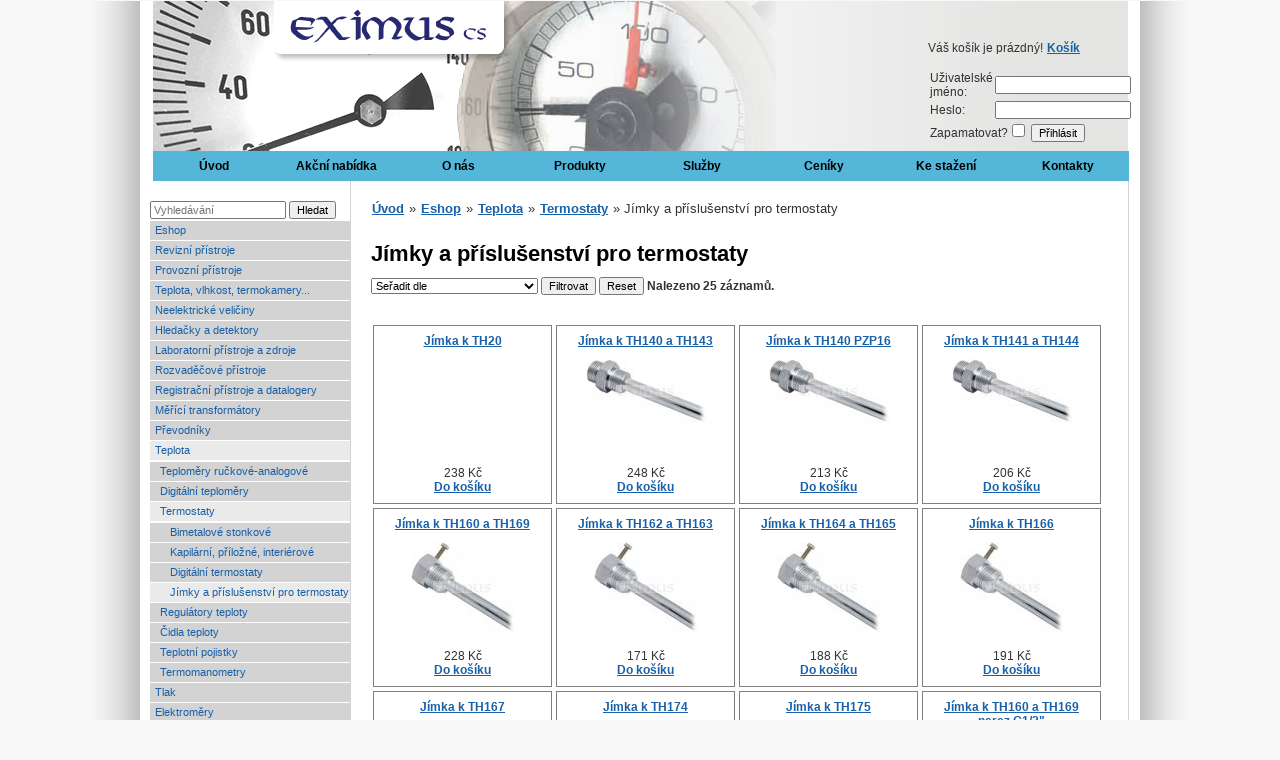

--- FILE ---
content_type: text/html; charset=utf-8
request_url: http://obchod.eximus.cz/jimky-a-prislusenstvi-pro-termostaty
body_size: 7468
content:
<!DOCTYPE html>
<html>
    <head>
        <meta http-equiv="Content-Type" content="text/html; charset=utf-8" />

        <meta name="keywords" content="Eximus CS, " />
        <meta name="description" content="" />
        <meta name="author" content="Roman Svoboda" />

        <title>Jímky a příslušenství pro termostaty | EXIMUS CS</title>

        <link rel="stylesheet" media="screen,projection,tv" href="/www/css/screen.css" type="text/css" />
        <link rel="stylesheet" media="print" href="/www/css/print.css" type="text/css" />
        <link rel="shortcut icon" href="/www/favicon.ico" type="image/x-icon" />		
        <link type="text/css" href="/www/css/smoothness/jquery-ui-1.8.21.custom.css" rel="stylesheet" />
        <link type="text/css" href="/www/css/colorbox.css" rel="stylesheet" />
  
         <script type="text/javascript" src="/www/js/jquery-1.7.2.min.js"></script>
             <!--   <script type="text/javascript" src="http://ajax.googleapis.com/ajax/libs/jquery/1.6/jquery.min.js"></script>   -->
        <script type="text/javascript" src="/www/js/jquery-ui-1.8.21.custom.min.js"></script>
        <script type="text/javascript" src="/www/js/jquery.colorbox-min.js"></script>
        <script type="text/javascript" src="/www/js/jquery.jscroll.js"></script>


        <!--<script type="text/javascript" src="/www/js/jquery.min.js"></script>-->
        <script src="/www/js/jquery.nette.js" type="text/javascript"></script>
        <script type="text/javascript" src="/www/js/custom.js"></script>
        <script type="text/javascript" src="/www/js/netteForms.js"></script>
        
        <script type="text/javascript">
          var _gaq = _gaq || [];
          _gaq.push(['_setAccount', 'UA-11244087-4']);
          _gaq.push(['_trackPageview']);

          (function() {
            var ga = document.createElement('script'); ga.type = 'text/javascript'; ga.async = true;
            ga.src = ('https:' == document.location.protocol ? 'https://ssl' : 'http://www') + '.google-analytics.com/ga.js';
            var s = document.getElementsByTagName('script')[0]; s.parentNode.insertBefore(ga, s);
          })();
        </script>
    </head>

    <body>
        <div id="outer-wrapper">
            <div id="middle-wrapper">

                <div id="inner-wrapper">
                    <div id="centering-wrapper">

                        <div id="header" style="background-image: url(/www/images/loga/default.jpg);">
                            <div id="top">
                                <div id="right-header">
<div id="snippet--cartwidget">Váš košík je prázdný!
<a href="/kosik">Košík</a></div>

<br />
<form action="/jimky-a-prislusenstvi-pro-termostaty?do=sign-signInForm-submit" method="post" id="frm-sign-signInForm"><table>
    <tr><td>
<label for="frmsignInForm-username">Uživatelské jméno:</label>        </td><td>
<input type="text" name="username" id="frmsignInForm-username" required="required" data-nette-rules="{op:':filled',msg:&quot;Pros\u00edm zadejte svoje u\u017eivatelsk\u00e9 jm\u00e9no.&quot;}" value="" />
        </td></tr>
    <tr><td>
<label for="frmsignInForm-password">Heslo:</label>        </td><td>
<input type="password" name="password" id="frmsignInForm-password" required="required" data-nette-rules="{op:':filled',msg:&quot;Pros\u00edm zadejte svoje heslo.&quot;}" />
        </td></tr>
    <tr><td colspan="2">
<label for="frmsignInForm-remember">Zapamatovat?</label><input type="checkbox" name="remember" id="frmsignInForm-remember" />

<input type="submit" name="send" id="frmsignInForm-send" value="Přihlásit" />
        </td></tr>
</table>
<div><input type="hidden" name="key" id="frmsignInForm-key" value="" /></div>
</form>

                                </div>
                                <div id="left-header">
                                                                    <a href="http://obchod.eximus.cz"><img src="/www/images/Eximus_logo_web_pracovni2.png" /></a>

                                </div>
                            </div>
                            <div id="main-menu">
<ul class="control menu" id="menu">
	<li>
		<a href="/" class="auto-size">Úvod</a>
	</li>
	<li >
		<a href="http://obchod.eximus.cz/akcni-nabidka" class="fixed-size" >Akční nabídka</a>
	</li>
	<li  class="fly">
		<a href="http://obchod.eximus.cz/o-nas" class="auto-size" >O nás</a>
        <ul>
	<li >
		<a href="http://obchod.eximus.cz/novinky" class="fixed-size" >- Novinky -</a>
	</li>
	<li >
		<a href="http://obchod.eximus.cz/historie" class="auto-size" >Historie</a>
	</li>
	<li >
		<a href="http://obchod.eximus.cz/obchodni-podminky" class="fixed-size" >Obchodní podmínky</a>
	</li>
	<li >
		<a href="http://obchod.eximus.cz/preprava-zasilek" class="fixed-size" >Přeprava zásilek</a>
	</li>
	<li >
		<a href="http://obchod.eximus.cz/veletrhy-vystavy" class="fixed-size" >Veletrhy - výstavy</a>
	</li>
        </ul>
	</li>
	<li  class="fly">
		<a href="" class="auto-size" >Produkty</a>
        <ul>
	<li >
		<a href="http://obchod.eximus.cz/provozni-prenosne-pristroje-cms" class="fixed-size" >Provozní přenosné přístroje</a>
	</li>
	<li  class="fly">
		<a href="http://obchod.eximus.cz/revizni-pristroje-menu" class="fixed-size" >Revizní přístroje</a>
        <ul>
	<li >
		<a href="http://obchod.eximus.cz/megmety-cms" class="fixed-size" >Měřiče izolačního odporu</a>
	</li>
	<li >
		<a href="http://obchod.eximus.cz/merice-prechodovych-odporu" class="fixed-size" >Měřiče přechodových odporů</a>
	</li>
	<li >
		<a href="http://obchod.eximus.cz/plynovy-filtr-pfm" class="fixed-size" >Plynový filtr PFM</a>
	</li>
        </ul>
	</li>
	<li >
		<a href="http://obchod.eximus.cz/elektricke-predehrivace-plynu" class="fixed-size" >Elektrické předehřívače plynu</a>
	</li>
	<li >
		<a href="http://obchod.eximus.cz/merici-transformatory-cms" class="fixed-size" >Měřící transformátory</a>
	</li>
	<li >
		<a href="http://obchod.eximus.cz/analogove-rozvadecove-cms" class="fixed-size" >Analogové(ručkové) měřící přístroje do panelu a rozvaděčů</a>
	</li>
	<li >
		<a href="http://obchod.eximus.cz/laboratorni-pristroje" class="fixed-size" >Přístroje pro laboratoře a zkušebny</a>
	</li>
        </ul>
	</li>
	<li  class="fly">
		<a href="http://obchod.eximus.cz/sluzby" class="auto-size" >Služby</a>
        <ul>
	<li >
		<a href="http://obchod.eximus.cz/kalibrace-pristroju" class="fixed-size" >Kalibrace přístrojů a zařízení</a>
	</li>
	<li >
		<a href="http://obchod.eximus.cz/opravy-merici-techniky" class="fixed-size" >Opravy měřící techniky</a>
	</li>
	<li >
		<a href="http://obchod.eximus.cz/kompletace-dodavek" class="fixed-size" >Kompletace dodávek</a>
	</li>
	<li >
		<a href="http://obchod.eximus.cz/kalkulatory" class="fixed-size" >Kalkulátory pro převod jednotek</a>
	</li>
        </ul>
	</li>
	<li  class="fly">
		<a href="http://obchod.eximus.cz/ceniky" class="auto-size" >Ceníky</a>
        <ul>
	<li >
		<a href="http://obchod.eximus.cz/revizni-pristroje-cenik" class="fixed-size" >Revizní přístroje</a>
	</li>
	<li >
		<a href="http://obchod.eximus.cz/ostatni-vyrobky" class="fixed-size" >Ostatní výrobky</a>
	</li>
        </ul>
	</li>
	<li >
		<a href="http://obchod.eximus.cz/ke-stazeni" class="fixed-size" >Ke stažení</a>
	</li>
	<li >
		<a href="http://obchod.eximus.cz/kontakty" class="auto-size" >Kontakty</a>
	</li>
</ul>
                            </div>
                        </div>
                        <div id="menu-row">
                        </div>
                        <div id="eshop-wrapper">

                            <div id="left-col">



<form action="/jimky-a-prislusenstvi-pro-termostaty?do=filter-searchForm-submit" method="post" id="frm-filter-searchForm"><input placeholder="Vyhledávání" type="text" name="search" id="frmsearchForm-search" value="" />
<input type="submit" name="submit_" id="frmsearchForm-submit" value="Hledat" />
<div><!--[if IE]><input type=IEbug disabled style="display:none"><![endif]--></div>
</form>

<ul >
    <li>
        <a href="http://obchod.eximus.cz/eshop" class="auto-size">Eshop</a>
    </li>
    <li class="fly ">
		        <a href="http://obchod.eximus.cz/revizni-pristroje" class="fixed-size  childs" >
            Revizní přístroje
        </a>
        <ul>
    <li class=" ">
		        <a href="http://obchod.eximus.cz/revize-el-spotrebicu-a-naradi" class="fixed-size  " >
            Revize el. spotřebičů a nářadí
        </a>
    </li>
    <li class=" ">
		        <a href="http://obchod.eximus.cz/pristroje-pro-revize-elektrickych-instalaci" class="fixed-size  " >
            Přístroje pro revize el. instalací
        </a>
    </li>
    <li class=" ">
		        <a href="http://obchod.eximus.cz/mereni-izolacnich-odporu" class="fixed-size  " >
            Měření izolačních odporů
        </a>
    </li>
    <li class=" ">
		        <a href="http://obchod.eximus.cz/pro-revize-lekarskych-pristroju" class="fixed-size  " >
            Pro revize lékařských přístrojů
        </a>
    </li>
    <li class=" ">
		        <a href="http://obchod.eximus.cz/pro-kontrolu-proudovych-chranicu" class="fixed-size  " >
            Pro kontrolu proudových chráničů
        </a>
    </li>
    <li class=" ">
		        <a href="http://obchod.eximus.cz/revize-el-casti-strojniho-zarizeni" class="fixed-size  " >
            Revize el. částí strojního zařízení
        </a>
    </li>
    <li class=" ">
		        <a href="http://obchod.eximus.cz/mereni-prechodovych-odporu" class="fixed-size  " >
            Měření přechodových odporů
        </a>
    </li>
    <li class=" ">
		        <a href="http://obchod.eximus.cz/mereni-zemnich-odporu" class="fixed-size  " >
            Měření zemních odporů
        </a>
    </li>
    <li class=" ">
		        <a href="http://obchod.eximus.cz/mereni-impedance-smycky" class="fixed-size  " >
            Měření impedance smyčky
        </a>
    </li>
    <li class=" ">
		        <a href="http://obchod.eximus.cz/prislusenstvi-revizni" class="fixed-size  " >
            Příslušenství k revizním přístrojům
        </a>
    </li>
    <li class=" ">
		        <a href="http://obchod.eximus.cz/pro-mereni-unikajicich-proudu" class="fixed-size  " >
            Pro měření unikajících proudů
        </a>
    </li>
        </ul>
    </li>
    <li class="fly ">
		        <a href="http://obchod.eximus.cz/provozni-pristroje" class="fixed-size  childs" >
            Provozní přístroje
        </a>
        <ul>
    <li class=" ">
		        <a href="http://obchod.eximus.cz/digitalni-multimetry" class="fixed-size  " >
            Digitální multimetry
        </a>
    </li>
    <li class=" ">
		        <a href="http://obchod.eximus.cz/analogove-multimetry" class="fixed-size  " >
            Analogové multimetry
        </a>
    </li>
    <li class=" ">
		        <a href="http://obchod.eximus.cz/testery-datovych-siti" class="fixed-size  " >
            Testery datových sítí
        </a>
    </li>
    <li class=" ">
		        <a href="http://obchod.eximus.cz/klestove-multimetry" class="fixed-size  " >
            Klešťové multimetry
        </a>
    </li>
    <li class=" ">
		        <a href="http://obchod.eximus.cz/zkousecky" class="fixed-size  " >
            Zkoušečky
        </a>
    </li>
    <li class=" ">
		        <a href="http://obchod.eximus.cz/sled-fazi" class="fixed-size  " >
            Sled fází
        </a>
    </li>
    <li class=" ">
		        <a href="http://obchod.eximus.cz/analyzatory-wattmetry" class="fixed-size  " >
            Analyzátory - wattmetry
        </a>
    </li>
    <li class=" ">
		        <a href="http://obchod.eximus.cz/scopemetry" class="auto-size  " >
            Scopemetry
        </a>
    </li>
    <li class=" ">
		        <a href="http://obchod.eximus.cz/osciloskopy" class="fixed-size  " >
            Osciloskopy
        </a>
    </li>
    <li class=" ">
		        <a href="http://obchod.eximus.cz/rlc-merice" class="fixed-size  " >
            RLC měřiče
        </a>
    </li>
    <li class=" ">
		        <a href="http://obchod.eximus.cz/kalibratory-procesnich-signalu" class="fixed-size  " >
            Kalibrátory procesních signálů
        </a>
    </li>
    <li class=" ">
		        <a href="http://obchod.eximus.cz/generatory" class="fixed-size  " >
            Generátory
        </a>
    </li>
    <li class=" ">
		        <a href="http://obchod.eximus.cz/testery-akumulatoru" class="fixed-size  " >
            Testery akumulátorů
        </a>
    </li>
    <li class=" ">
		        <a href="http://obchod.eximus.cz/zkousecky-zarivek" class="fixed-size  " >
            Zkoušečky zářivek
        </a>
    </li>
    <li class=" ">
		        <a href="http://obchod.eximus.cz/prislusenstvi-prevodniky-proudu" class="fixed-size  " >
            Příslušenství - převodníky proudu
        </a>
    </li>
    <li class=" ">
		        <a href="http://obchod.eximus.cz/prislusenstvi-provozni" class="fixed-size  " >
            Příslušenství
        </a>
    </li>
        </ul>
    </li>
    <li class="fly ">
		        <a href="http://obchod.eximus.cz/teplota-vlhkost-termokamery" class="fixed-size  childs" >
            Teplota, vlhkost, termokamery...
        </a>
        <ul>
    <li class="fly ">
		        <a href="http://obchod.eximus.cz/teplomery" class="auto-size  childs" >
            Teploměry
        </a>
        <ul>
    <li class=" ">
		        <a href="http://obchod.eximus.cz/teplomery-vpichovaci" class="fixed-size  " >
            Teploměry vpichovací
        </a>
    </li>
    <li class=" ">
		        <a href="http://obchod.eximus.cz/vicekanalove-teplomery" class="fixed-size  " >
            Vícekanálové teploměry
        </a>
    </li>
    <li class=" ">
		        <a href="http://obchod.eximus.cz/prislusenstvi-teplomery" class="fixed-size  " >
            příslušenství k teploměrům
        </a>
    </li>
        </ul>
    </li>
    <li class=" ">
		        <a href="http://obchod.eximus.cz/bezkontaktni-teplomery" class="fixed-size  " >
            Bezkontaktní teploměry
        </a>
    </li>
    <li class="fly ">
		        <a href="http://obchod.eximus.cz/vlhkomery" class="auto-size  childs" >
            Vlhkoměry
        </a>
        <ul>
    <li class=" ">
		        <a href="http://obchod.eximus.cz/prislusenstvi-vlhkomery-greisinger" class="fixed-size  " >
            příslušenství vlkoměry Greisinger
        </a>
    </li>
        </ul>
    </li>
    <li class=" ">
		        <a href="http://obchod.eximus.cz/dataloggery" class="fixed-size  " >
            Dataloggery
        </a>
    </li>
    <li class=" ">
		        <a href="http://obchod.eximus.cz/meteostanice" class="fixed-size  " >
            Meteostanice
        </a>
    </li>
    <li class=" ">
		        <a href="http://obchod.eximus.cz/termokamery" class="fixed-size  " >
            Termokamery
        </a>
    </li>
    <li class=" ">
		        <a href="http://obchod.eximus.cz/teplomery-pro-domacnost-a-zahradu" class="fixed-size  " >
            Teploměry pro domácnost a zahradu
        </a>
    </li>
        </ul>
    </li>
    <li class="fly ">
		        <a href="http://obchod.eximus.cz/neelektricke-veliciny" class="fixed-size  childs" >
            Neelektrické veličiny
        </a>
        <ul>
    <li class=" ">
		        <a href="http://obchod.eximus.cz/luxmetry" class="auto-size  " >
            Luxmetry
        </a>
    </li>
    <li class=" ">
		        <a href="http://obchod.eximus.cz/hlukomery" class="auto-size  " >
            Hlukoměry
        </a>
    </li>
    <li class=" ">
		        <a href="http://obchod.eximus.cz/otackomery" class="fixed-size  " >
            Otáčkoměry
        </a>
    </li>
    <li class=" ">
		        <a href="http://obchod.eximus.cz/anemometry" class="auto-size  " >
            Anemometry
        </a>
    </li>
    <li class="fly ">
		        <a href="http://obchod.eximus.cz/tlakomery-prenosne" class="fixed-size  childs" >
            Tlakoměry ruční
        </a>
        <ul>
    <li class=" ">
		        <a href="http://obchod.eximus.cz/prislusenstvi-tlakomery" class="fixed-size  " >
            příslušenství k tlakoměrům
        </a>
    </li>
        </ul>
    </li>
    <li class="fly ">
		        <a href="http://obchod.eximus.cz/vodivost-ph-rh" class="fixed-size  childs" >
            Vodivost Ph Rh CO
        </a>
        <ul>
    <li class=" ">
		        <a href="http://obchod.eximus.cz/prislusenstvi-greisinger" class="fixed-size  " >
            příslušenství Greisinger.
        </a>
    </li>
        </ul>
    </li>
    <li class=" ">
		        <a href="http://obchod.eximus.cz/vzdalenost" class="fixed-size  " >
            Vzdálenost
        </a>
    </li>
    <li class=" ">
		        <a href="http://obchod.eximus.cz/endoskopy-boroskopy" class="fixed-size  " >
            Endoskopy, boroskopy
        </a>
    </li>
    <li class=" ">
		        <a href="http://obchod.eximus.cz/tloustka-laku" class="fixed-size  " >
            Tloušťka laku
        </a>
    </li>
    <li class=" ">
		        <a href="http://obchod.eximus.cz/merice-vibraci" class="fixed-size  " >
            měřiče vibrací
        </a>
    </li>
        </ul>
    </li>
    <li class="fly ">
		        <a href="http://obchod.eximus.cz/hledacky-a-detektory" class="fixed-size  childs" >
            Hledačky a detektory
        </a>
        <ul>
    <li class=" ">
		        <a href="http://obchod.eximus.cz/detektory-napeti-bezkontaktni" class="fixed-size  " >
            Detektory napětí bezkontaktní
        </a>
    </li>
    <li class=" ">
		        <a href="http://obchod.eximus.cz/testery-tridice-kabelu" class="fixed-size  " >
            Testery a třídiče kabelů
        </a>
    </li>
    <li class=" ">
		        <a href="http://obchod.eximus.cz/lokatory-kabelu-a-potrubi" class="fixed-size  " >
            Lokátory kabelů a potrubí
        </a>
    </li>
    <li class=" ">
		        <a href="http://obchod.eximus.cz/delky-kabelu-reflektometry" class="fixed-size  " >
            Délky kabelů - reflektometry
        </a>
    </li>
    <li class=" ">
		        <a href="http://obchod.eximus.cz/magneticke-detektory" class="fixed-size  " >
            Magnetické detektory
        </a>
    </li>
    <li class=" ">
		        <a href="http://obchod.eximus.cz/detektory-kovu" class="fixed-size  " >
            Detektory kovů
        </a>
    </li>
    <li class=" ">
		        <a href="http://obchod.eximus.cz/detektory-plynu" class="fixed-size  " >
            Detektory plynu
        </a>
    </li>
    <li class=" ">
		        <a href="http://obchod.eximus.cz/alkoholtestery" class="fixed-size  " >
            Alkoholtestery
        </a>
    </li>
        </ul>
    </li>
    <li class="fly ">
		        <a href="http://obchod.eximus.cz/laboratorni-pristroje-a-zdroje" class="fixed-size  childs" >
            Laboratorní přístroje a zdroje
        </a>
        <ul>
    <li class=" ">
		        <a href="http://obchod.eximus.cz/kalibratory" class="fixed-size  " >
            Kalibrátory
        </a>
    </li>
    <li class=" ">
		        <a href="http://obchod.eximus.cz/zdroje-laboratorni" class="fixed-size  " >
            Zdroje laboratorní
        </a>
    </li>
    <li class=" ">
		        <a href="http://obchod.eximus.cz/citace" class="auto-size  " >
            Čítače
        </a>
    </li>
    <li class=" ">
		        <a href="http://obchod.eximus.cz/dekady" class="auto-size  " >
            Dekády
        </a>
    </li>
    <li class=" ">
		        <a href="http://obchod.eximus.cz/pristroje-pro-laboratore-a-zkusebny" class="fixed-size  " >
            Přístroje pro laboratoře a zkušebny
        </a>
    </li>
        </ul>
    </li>
    <li class="fly ">
		        <a href="http://obchod.eximus.cz/rozvadecove-pristroje" class="fixed-size  childs" >
            Rozvaděčové přístroje
        </a>
        <ul>
    <li class="fly ">
		        <a href="http://obchod.eximus.cz/analogove-ruckove" class="fixed-size  childs" >
            Analogové – ručkové
        </a>
        <ul>
    <li class=" ">
		        <a href="http://obchod.eximus.cz/rozvadecove-pristroje-ruckove-ctercove" class="fixed-size  " >
            Rozvaděčové pro čtvercový otvor
        </a>
    </li>
    <li class=" ">
		        <a href="http://obchod.eximus.cz/panelove" class="fixed-size  " >
            Panelové pro kruhový otvor
        </a>
    </li>
    <li class=" ">
		        <a href="http://obchod.eximus.cz/ansi-rozvadecove-pristroje" class="fixed-size  " >
            ANSI rozvaděčové přístroje
        </a>
    </li>
        </ul>
    </li>
    <li class=" ">
		        <a href="http://obchod.eximus.cz/bargrafy" class="auto-size  " >
            Bargrafy
        </a>
    </li>
    <li class=" ">
		        <a href="http://obchod.eximus.cz/velkoplosne-zobrazovace" class="fixed-size  " >
            Velkoplošné zobrazovače
        </a>
    </li>
    <li class="fly ">
		        <a href="http://obchod.eximus.cz/digitalni-do-panelu" class="fixed-size  childs" >
            Digitální – číslicové
        </a>
        <ul>
    <li class=" ">
		        <a href="http://obchod.eximus.cz/ampermetry-stejnosmerne" class="fixed-size  " >
            Ampérmetry stejnosměrné DC
        </a>
    </li>
    <li class=" ">
		        <a href="http://obchod.eximus.cz/voltmetry-stejnosmerne" class="fixed-size  " >
            Voltmetry stejnosměrné DC
        </a>
    </li>
    <li class=" ">
		        <a href="http://obchod.eximus.cz/multifunkcni-pristroje-supervisory" class="fixed-size  " >
            Multifunkční přístroje - supervisory
        </a>
    </li>
    <li class=" ">
		        <a href="http://obchod.eximus.cz/ampermetry-stridave" class="fixed-size  " >
            Ampérmetry střídavé AC
        </a>
    </li>
    <li class=" ">
		        <a href="http://obchod.eximus.cz/volmetry-stridave" class="fixed-size  " >
            Voltmetry střídavé AC
        </a>
    </li>
    <li class=" ">
		        <a href="http://obchod.eximus.cz/prislusenstvi-digitalnich-pristroju" class="fixed-size  " >
            Příslušenství digitálních přístrojů
        </a>
    </li>
        </ul>
    </li>
        </ul>
    </li>
    <li class="fly ">
		        <a href="http://obchod.eximus.cz/registracni-pristroje-a-datalogery" class="fixed-size  childs" >
            Registrační přístroje a datalogery
        </a>
        <ul>
    <li class=" ">
		        <a href="http://obchod.eximus.cz/zapisovace-registratory" class="fixed-size  " >
            Zapisovače - registrátory
        </a>
    </li>
    <li class=" ">
		        <a href="http://obchod.eximus.cz/datalogery-zaznamniky" class="fixed-size  " >
            Datalogery - záznamníky
        </a>
    </li>
        </ul>
    </li>
    <li class="fly ">
		        <a href="http://obchod.eximus.cz/merici-transformatory" class="fixed-size  childs" >
            Měřící transformátory
        </a>
        <ul>
    <li class=" ">
		        <a href="http://obchod.eximus.cz/proudove" class="auto-size  " >
            Proudové
        </a>
    </li>
    <li class=" ">
		        <a href="http://obchod.eximus.cz/napetove-trafa-merici" class="fixed-size  " >
            Napěťové
        </a>
    </li>
    <li class=" ">
		        <a href="http://obchod.eximus.cz/trifazove-transformatory" class="fixed-size  " >
            Třífázové
        </a>
    </li>
    <li class=" ">
		        <a href="http://obchod.eximus.cz/souctove-transformatory" class="auto-size  " >
            Součtové
        </a>
    </li>
    <li class=" ">
		        <a href="http://obchod.eximus.cz/dc-proudove-merici-trafa" class="fixed-size  " >
            DC proudové měřící trafa
        </a>
    </li>
    <li class=" ">
		        <a href="http://obchod.eximus.cz/prislusenstvi-k-transformatorum" class="fixed-size  " >
            Příslušenství k transformátorům
        </a>
    </li>
    <li class=" ">
		        <a href="http://obchod.eximus.cz/trafa-s-vystupem" class="fixed-size  " >
            Trafa s výstupem
        </a>
    </li>
        </ul>
    </li>
    <li class="fly ">
		        <a href="http://obchod.eximus.cz/prevodniky" class="fixed-size  childs" >
            Převodníky
        </a>
        <ul>
    <li class=" ">
		        <a href="http://obchod.eximus.cz/teploty" class="fixed-size  " >
            Teploty (°C)
        </a>
    </li>
    <li class="fly ">
		        <a href="http://obchod.eximus.cz/dc-signalu" class="fixed-size  childs" >
            DC signálů  (stejnosměrných)
        </a>
        <ul>
    <li class=" ">
		        <a href="http://obchod.eximus.cz/prevodniky-dc-napeti" class="fixed-size  " >
            Převodníky DC napětí
        </a>
    </li>
    <li class=" ">
		        <a href="http://obchod.eximus.cz/galvanicke-oddelovace" class="fixed-size  " >
            Galvanické oddělovače
        </a>
    </li>
    <li class=" ">
		        <a href="http://obchod.eximus.cz/prevodniky-dc-vykonu" class="fixed-size  " >
            Převodníky DC výkonu
        </a>
    </li>
    <li class=" ">
		        <a href="http://obchod.eximus.cz/prevodniky-dc-proudu" class="fixed-size  " >
            Převodníky DC proudu
        </a>
    </li>
    <li class=" ">
		        <a href="http://obchod.eximus.cz/prevodniky-dc-prace" class="fixed-size  " >
            Převodníky DC práce
        </a>
    </li>
        </ul>
    </li>
    <li class=" ">
		        <a href="http://obchod.eximus.cz/prevodniky-odporu" class="fixed-size  " >
            Odporu a potenciometrů
        </a>
    </li>
    <li class="fly ">
		        <a href="http://obchod.eximus.cz/ac-signalu" class="fixed-size  childs" >
            AC signálů  (střídavých)
        </a>
        <ul>
    <li class=" ">
		        <a href="http://obchod.eximus.cz/prevodniky-ac-napeti" class="fixed-size  " >
            Převodníky AC napětí
        </a>
    </li>
    <li class=" ">
		        <a href="http://obchod.eximus.cz/vykon-wattmetry" class="fixed-size  " >
            Výkon-wattmetry
        </a>
    </li>
    <li class=" ">
		        <a href="http://obchod.eximus.cz/fazomery" class="auto-size  " >
            Fázoměry
        </a>
    </li>
    <li class=" ">
		        <a href="http://obchod.eximus.cz/prevodniky-ac-proudu" class="fixed-size  " >
            Převodníky AC proudu
        </a>
    </li>
    <li class=" ">
		        <a href="http://obchod.eximus.cz/kmitoctu" class="auto-size  " >
            Kmitočtu
        </a>
    </li>
        </ul>
    </li>
    <li class=" ">
		        <a href="http://obchod.eximus.cz/digitalni" class="fixed-size  " >
            Digitální
        </a>
    </li>
    <li class=" ">
		        <a href="http://obchod.eximus.cz/napajeci-zdroje" class="fixed-size  " >
            Zdroje napájecí
        </a>
    </li>
    <li class=" ">
		        <a href="http://obchod.eximus.cz/komunikacni-moduly-i-o" class="fixed-size  " >
            Komunikační moduly
        </a>
    </li>
    <li class=" ">
		        <a href="http://obchod.eximus.cz/gsm-wi-fi-ethernet-moduly" class="fixed-size  " >
            GSM, wi-fi, ethernet moduly
        </a>
    </li>
        </ul>
    </li>
    <li class="fly path">
		        <a href="http://obchod.eximus.cz/teplota" class="auto-size path childs" >
            Teplota
        </a>
        <ul>
    <li class="fly ">
		        <a href="http://obchod.eximus.cz/teplomery-ruckove-analogove" class="fixed-size  childs" >
            Teploměry ručkové-analogové
        </a>
        <ul>
    <li class=" ">
		        <a href="http://obchod.eximus.cz/bimetalove" class="fixed-size  " >
            Bimetalové stonkové teploměry
        </a>
    </li>
    <li class=" ">
		        <a href="http://obchod.eximus.cz/bimetalove-prilozne-teplomery" class="fixed-size  " >
            Bimetalové příložné teploměry
        </a>
    </li>
    <li class=" ">
		        <a href="http://obchod.eximus.cz/kapilarni-teplomer" class="fixed-size  " >
            Kapilární teploměry
        </a>
    </li>
    <li class=" ">
		        <a href="http://obchod.eximus.cz/spinaci-s-kontaktem" class="fixed-size  " >
            Spínací s kontaktem
        </a>
    </li>
    <li class=" ">
		        <a href="http://obchod.eximus.cz/teplomerove-jimky-a-prislusenstvi" class="fixed-size  " >
            Teploměrové jímky a příslušenství
        </a>
    </li>
    <li class=" ">
		        <a href="http://obchod.eximus.cz/tlakove-teplomery" class="fixed-size  " >
            Tlakové teploměry
        </a>
    </li>
    <li class=" ">
		        <a href="http://obchod.eximus.cz/sklenene-teplomery" class="fixed-size  " >
            Skleněné teploměry
        </a>
    </li>
    <li class=" ">
		        <a href="http://obchod.eximus.cz/teplomery-domacnost" class="fixed-size  " >
            Teploměry pro domácnost
        </a>
    </li>
        </ul>
    </li>
    <li class=" ">
		        <a href="http://obchod.eximus.cz/digitalni-teplomery" class="fixed-size  " >
            Digitální teploměry
        </a>
    </li>
    <li class="fly path">
		        <a href="http://obchod.eximus.cz/termostaty" class="auto-size path childs" >
            Termostaty
        </a>
        <ul>
    <li class=" ">
		        <a href="http://obchod.eximus.cz/bimetalove-stonkove" class="fixed-size  " >
            Bimetalové stonkové
        </a>
    </li>
    <li class=" ">
		        <a href="http://obchod.eximus.cz/kapilarni-termostat" class="fixed-size  " >
            Kapilární, příložné, interiérové
        </a>
    </li>
    <li class=" ">
		        <a href="http://obchod.eximus.cz/digitalni-termostaty" class="fixed-size  " >
            Digitální termostaty
        </a>
    </li>
    <li class=" path">
		        <a href="http://obchod.eximus.cz/jimky-a-prislusenstvi-pro-termostaty" class="fixed-size path " >
            Jímky a příslušenství pro termostaty
        </a>
    </li>
        </ul>
    </li>
    <li class=" ">
		        <a href="http://obchod.eximus.cz/regulatory-teploty" class="fixed-size  " >
            Regulátory teploty
        </a>
    </li>
    <li class=" ">
		        <a href="http://obchod.eximus.cz/cidla-teploty" class="fixed-size  " >
            Čidla teploty
        </a>
    </li>
    <li class=" ">
		        <a href="http://obchod.eximus.cz/teplotni-pojistky" class="fixed-size  " >
            Teplotní pojistky
        </a>
    </li>
    <li class=" ">
		        <a href="http://obchod.eximus.cz/termomanometry" class="fixed-size  " >
            Termomanometry
        </a>
    </li>
        </ul>
    </li>
    <li class="fly ">
		        <a href="http://obchod.eximus.cz/tlak" class="auto-size  childs" >
            Tlak
        </a>
        <ul>
    <li class="fly ">
		        <a href="http://obchod.eximus.cz/tlakomery" class="auto-size  childs" >
            Tlakoměry
        </a>
        <ul>
    <li class=" ">
		        <a href="http://obchod.eximus.cz/standardni" class="fixed-size  " >
            Standardní
        </a>
    </li>
    <li class=" ">
		        <a href="http://obchod.eximus.cz/glycerinove" class="fixed-size  " >
            Glycerinové
        </a>
    </li>
    <li class=" ">
		        <a href="http://obchod.eximus.cz/chemicke-celonerezove" class="fixed-size  " >
            Chemické celonerezové
        </a>
    </li>
    <li class=" ">
		        <a href="http://obchod.eximus.cz/celonerezove-s-glycerinem" class="fixed-size  " >
            Celonerezové s glycerinem
        </a>
    </li>
    <li class=" ">
		        <a href="http://obchod.eximus.cz/nizkozlake" class="fixed-size  " >
            Nízkozlaké
        </a>
    </li>
    <li class=" ">
		        <a href="http://obchod.eximus.cz/tlakomery-s-kapilarou" class="fixed-size  " >
            Tlakoměry s kapilárou
        </a>
    </li>
    <li class=" ">
		        <a href="http://obchod.eximus.cz/spinaci-tlakomery" class="fixed-size  " >
            Spínací tlakoměry
        </a>
    </li>
        </ul>
    </li>
    <li class=" ">
		        <a href="http://obchod.eximus.cz/manostaty" class="auto-size  " >
            Manostaty
        </a>
    </li>
    <li class=" ">
		        <a href="http://obchod.eximus.cz/cidla-tlaku" class="fixed-size  " >
            Čidla tlaku
        </a>
    </li>
    <li class=" ">
		        <a href="http://obchod.eximus.cz/tlakove-spinace" class="fixed-size  " >
            Tlakové spínače
        </a>
    </li>
        </ul>
    </li>
    <li class="fly ">
		        <a href="http://obchod.eximus.cz/elektromery" class="fixed-size  childs" >
            Elektroměry
        </a>
        <ul>
    <li class="fly ">
		        <a href="http://obchod.eximus.cz/podruzne-mereni" class="fixed-size  childs" >
            Podružné měření
        </a>
        <ul>
    <li class=" ">
		        <a href="http://obchod.eximus.cz/na-din-listu" class="fixed-size  " >
            Na DIN lištu
        </a>
    </li>
    <li class=" ">
		        <a href="http://obchod.eximus.cz/na-kriz" class="auto-size  " >
            Na kříž
        </a>
    </li>
    <li class=" ">
		        <a href="http://obchod.eximus.cz/elektromer-do-zasuvky" class="fixed-size  " >
            Do zásuvky
        </a>
    </li>
        </ul>
    </li>
    <li class=" ">
		        <a href="http://obchod.eximus.cz/fakturacni-mereni" class="fixed-size  " >
            Fakturační měření
        </a>
    </li>
    <li class=" ">
		        <a href="http://obchod.eximus.cz/dc-prace" class="auto-size  " >
            DC práce
        </a>
    </li>
    <li class=" ">
		        <a href="http://obchod.eximus.cz/zkusebni-svorkovnice" class="fixed-size  " >
            Zkušební svorkovnice
        </a>
    </li>
    <li class=" ">
		        <a href="http://obchod.eximus.cz/prislusenstvi-elektromeru" class="fixed-size  " >
            Příslušenství elektroměrů
        </a>
    </li>
        </ul>
    </li>
    <li class=" ">
		        <a href="http://obchod.eximus.cz/bocniky" class="auto-size  " >
            Bočníky
        </a>
    </li>
    <li class="fly ">
		        <a href="http://obchod.eximus.cz/akumulatory-baterie" class="fixed-size  childs" >
            Akumulátory, baterie
        </a>
        <ul>
    <li class=" ">
		        <a href="http://obchod.eximus.cz/olovene-akumulatory-pb" class="fixed-size  " >
            Olověné akumulátory Pb
        </a>
    </li>
    <li class=" ">
		        <a href="http://obchod.eximus.cz/lifepo4-li-ion-akumulatory" class="fixed-size  " >
            LiFePO4, Li-ion akumulátory
        </a>
    </li>
    <li class=" ">
		        <a href="http://obchod.eximus.cz/nimh-nicd-nizn-akumulatory" class="fixed-size  " >
            NiMH, NiCd, NiZn akumulátory
        </a>
    </li>
    <li class=" ">
		        <a href="http://obchod.eximus.cz/baterie-alkalicke" class="fixed-size  " >
            Baterie alkalické
        </a>
    </li>
    <li class=" ">
		        <a href="http://obchod.eximus.cz/baterie-lithiove" class="fixed-size  " >
            Baterie lithiové
        </a>
    </li>
    <li class=" ">
		        <a href="http://obchod.eximus.cz/nabijecky-akumulatoru" class="fixed-size  " >
            Nabíječky akumulátorů
        </a>
    </li>
        </ul>
    </li>
    <li class=" ">
		        <a href="http://obchod.eximus.cz/transformatory-napajeci" class="fixed-size  " >
            Transformátory napájecí
        </a>
    </li>
    <li class="fly ">
		        <a href="http://obchod.eximus.cz/mazaci-technika" class="fixed-size  childs" >
            Mazací technika
        </a>
        <ul>
    <li class=" ">
		        <a href="http://obchod.eximus.cz/olejoznaky" class="auto-size  " >
            Olejoznaky
        </a>
    </li>
    <li class=" ">
		        <a href="http://obchod.eximus.cz/mazaci-hlavice" class="fixed-size  " >
            Mazací hlavice
        </a>
    </li>
    <li class=" ">
		        <a href="http://obchod.eximus.cz/mazaci-zatky" class="fixed-size  " >
            Mazací zátky
        </a>
    </li>
        </ul>
    </li>
    <li class=" ">
		        <a href="http://obchod.eximus.cz/manoprislusenstvi" class="fixed-size  " >
            Manopříslušenství
        </a>
    </li>
    <li class=" ">
		        <a href="http://obchod.eximus.cz/tlakomery-manometry" class="auto-size  " >
            Tlakoměry
        </a>
    </li>
    <li class=" ">
		        <a href="http://obchod.eximus.cz/iot" class="auto-size  " >
            IoT
        </a>
    </li>
    <li class="fly ">
		        <a href="http://obchod.eximus.cz/ostatni" class="auto-size  childs" >
            Ostatní
        </a>
        <ul>
    <li class=" ">
		        <a href="http://obchod.eximus.cz/regulatory-hladiny" class="fixed-size  " >
            Regulátory hladiny
        </a>
    </li>
        </ul>
    </li>
</ul>
                            </div>
                            <div id="center-col">

<div class="control breadcrumbs">
			<a style="white-space: nowrap;" href="/">Úvod</a> &raquo;
			<a style="white-space: nowrap;" href="http://obchod.eximus.cz/eshop">Eshop</a> &raquo;
			<a style="white-space: nowrap;" href="http://obchod.eximus.cz/teplota">Teplota</a> &raquo;
			<a style="white-space: nowrap;" href="http://obchod.eximus.cz/termostaty">Termostaty</a> &raquo;
			<span style="white-space: nowrap;" class="current">Jímky a příslušenství pro termostaty</span>
</div>

<div id="snippet--flashes"></div>

<div id="wrapper">
    <h1> Jímky a příslušenství pro termostaty</h1>






    


<form class="filter-form" action="/jimky-a-prislusenstvi-pro-termostaty?do=filter-filterForm-submit" method="post" id="frm-filter-filterForm">

    <div class="clear"></div>
<select class="filter-item" name="orderby" id="frmfilterForm-orderby" data-nette-empty-value=""><option value="" selected="selected">Seřadit dle</option><option value="58_ASC">Cena vzestupně</option><option value="58_DESC">Cena sestupně</option><option value="283_ASC">Označení výrobce vzestupně</option><option value="283_DESC">Označení výrobce sestupně</option></select> <input type="submit" class="button" name="send" id="frmfilterForm-send" value="Filtrovat" /> <input type="reset" onClick="reset" name="reset_" id="frmfilterForm-reset" value="Reset" />
</form>
    
    <strong>Nalezeno 25 záznamů. </strong>

<br />

      <br />
<br />
<div id="category-product-list">
    <div class="product-box">
        <div class="image-spacer">
                        
            <div><a href="/jimky-a-prislusenstvi-pro-termostaty/jimka-k-th20-11977i" title="Jímka k TH20">Jímka k TH20</a></div>
        </div>
            <div> 
        
        238 Kč
        </div>

<a class="ajax" href="/jimky-a-prislusenstvi-pro-termostaty?cart-id=11977&amp;do=cart-add">Do košíku</a>
    </div>

    <div class="product-box">
        <div class="image-spacer">
                        
            <div><a href="/jimky-a-prislusenstvi-pro-termostaty/jimka-k-th140-a-th143-11978i" title="Jímka k TH140 a TH143">Jímka k TH140 a TH143</a></div>
            <a href="/jimky-a-prislusenstvi-pro-termostaty/jimka-k-th140-a-th143-11978i"><img src="/thumb/?img=jimka_radyTH140.jpg&amp;size=4" alt="Jímka k TH140 a TH143" title="Jímka k TH140 a TH143" /></a>
        </div>
            <div> 
        
        248 Kč
        </div>

<a class="ajax" href="/jimky-a-prislusenstvi-pro-termostaty?cart-id=11978&amp;do=cart-add">Do košíku</a>
    </div>

    <div class="product-box">
        <div class="image-spacer">
                        
            <div><a href="/jimky-a-prislusenstvi-pro-termostaty/jimka-k-th140-pzp16-11979i" title="Jímka k TH140 PZP16">Jímka k TH140 PZP16</a></div>
            <a href="/jimky-a-prislusenstvi-pro-termostaty/jimka-k-th140-pzp16-11979i"><img src="/thumb/?img=jimka_radyTH140.jpg&amp;size=4" alt="Jímka k TH140 PZP16" title="Jímka k TH140 PZP16" /></a>
        </div>
            <div> 
        
        213 Kč
        </div>

<a class="ajax" href="/jimky-a-prislusenstvi-pro-termostaty?cart-id=11979&amp;do=cart-add">Do košíku</a>
    </div>

    <div class="product-box">
        <div class="image-spacer">
                        
            <div><a href="/jimky-a-prislusenstvi-pro-termostaty/jimka-k-th141-a-th144-11980i" title="Jímka k TH141 a TH144">Jímka k TH141 a TH144</a></div>
            <a href="/jimky-a-prislusenstvi-pro-termostaty/jimka-k-th141-a-th144-11980i"><img src="/thumb/?img=jimka_radyTH140.jpg&amp;size=4" alt="Jímka k TH141 a TH144" title="Jímka k TH141 a TH144" /></a>
        </div>
            <div> 
        
        206 Kč
        </div>

<a class="ajax" href="/jimky-a-prislusenstvi-pro-termostaty?cart-id=11980&amp;do=cart-add">Do košíku</a>
    </div>

    <div class="product-box">
        <div class="image-spacer">
                        
            <div><a href="/jimky-a-prislusenstvi-pro-termostaty/jimka-k-th160-a-th169-11981i" title="Jímka k TH160 a TH169">Jímka k TH160 a TH169</a></div>
            <a href="/jimky-a-prislusenstvi-pro-termostaty/jimka-k-th160-a-th169-11981i"><img src="/thumb/?img=jimka_radyTH160.jpg&amp;size=4" alt="Jímka k TH160 a TH169" title="Jímka k TH160 a TH169" /></a>
        </div>
            <div> 
        
        228 Kč
        </div>

<a class="ajax" href="/jimky-a-prislusenstvi-pro-termostaty?cart-id=11981&amp;do=cart-add">Do košíku</a>
    </div>

    <div class="product-box">
        <div class="image-spacer">
                        
            <div><a href="/jimky-a-prislusenstvi-pro-termostaty/jimka-k-th162-a-th163-11982i" title="Jímka k TH162 a TH163">Jímka k TH162 a TH163</a></div>
            <a href="/jimky-a-prislusenstvi-pro-termostaty/jimka-k-th162-a-th163-11982i"><img src="/thumb/?img=jimka_radyTH160.jpg&amp;size=4" alt="Jímka k TH162 a TH163" title="Jímka k TH162 a TH163" /></a>
        </div>
            <div> 
        
        171 Kč
        </div>

<a class="ajax" href="/jimky-a-prislusenstvi-pro-termostaty?cart-id=11982&amp;do=cart-add">Do košíku</a>
    </div>

    <div class="product-box">
        <div class="image-spacer">
                        
            <div><a href="/jimky-a-prislusenstvi-pro-termostaty/jimka-k-th164-a-th165-11983i" title="Jímka k TH164 a TH165">Jímka k TH164 a TH165</a></div>
            <a href="/jimky-a-prislusenstvi-pro-termostaty/jimka-k-th164-a-th165-11983i"><img src="/thumb/?img=jimka_radyTH160.jpg&amp;size=4" alt="Jímka k TH164 a TH165" title="Jímka k TH164 a TH165" /></a>
        </div>
            <div> 
        
        188 Kč
        </div>

<a class="ajax" href="/jimky-a-prislusenstvi-pro-termostaty?cart-id=11983&amp;do=cart-add">Do košíku</a>
    </div>

    <div class="product-box">
        <div class="image-spacer">
                        
            <div><a href="/jimky-a-prislusenstvi-pro-termostaty/jimka-k-th166-11984i" title="Jímka k TH166">Jímka k TH166</a></div>
            <a href="/jimky-a-prislusenstvi-pro-termostaty/jimka-k-th166-11984i"><img src="/thumb/?img=jimka_radyTH160.jpg&amp;size=4" alt="Jímka k TH166" title="Jímka k TH166" /></a>
        </div>
            <div> 
        
        191 Kč
        </div>

<a class="ajax" href="/jimky-a-prislusenstvi-pro-termostaty?cart-id=11984&amp;do=cart-add">Do košíku</a>
    </div>

    <div class="product-box">
        <div class="image-spacer">
                        
            <div><a href="/jimky-a-prislusenstvi-pro-termostaty/jimka-k-th167-11985i" title="Jímka k TH167">Jímka k TH167</a></div>
            <a href="/jimky-a-prislusenstvi-pro-termostaty/jimka-k-th167-11985i"><img src="/thumb/?img=jimka_radyTH160.jpg&amp;size=4" alt="Jímka k TH167" title="Jímka k TH167" /></a>
        </div>
            <div> 
        
        215 Kč
        </div>

<a class="ajax" href="/jimky-a-prislusenstvi-pro-termostaty?cart-id=11985&amp;do=cart-add">Do košíku</a>
    </div>

    <div class="product-box">
        <div class="image-spacer">
                        
            <div><a href="/jimky-a-prislusenstvi-pro-termostaty/jimka-k-th174-11986i" title="Jímka k TH174">Jímka k TH174</a></div>
            <a href="/jimky-a-prislusenstvi-pro-termostaty/jimka-k-th174-11986i"><img src="/thumb/?img=jimka_radyTH160.jpg&amp;size=4" alt="Jímka k TH174" title="Jímka k TH174" /></a>
        </div>
            <div>     Na dotaz!
        </div>

<a class="ajax" href="/jimky-a-prislusenstvi-pro-termostaty?cart-id=11986&amp;do=cart-add">Do košíku</a>
    </div>

    <div class="product-box">
        <div class="image-spacer">
                        
            <div><a href="/jimky-a-prislusenstvi-pro-termostaty/jimka-k-th175-11987i" title="Jímka k TH175">Jímka k TH175</a></div>
            <a href="/jimky-a-prislusenstvi-pro-termostaty/jimka-k-th175-11987i"><img src="/thumb/?img=jimka_radyTH140.jpg&amp;size=4" alt="Jímka k TH175" title="Jímka k TH175" /></a>
        </div>
            <div>     Na dotaz!
        </div>

<a class="ajax" href="/jimky-a-prislusenstvi-pro-termostaty?cart-id=11987&amp;do=cart-add">Do košíku</a>
    </div>

    <div class="product-box">
        <div class="image-spacer">
                        
            <div><a href="/jimky-a-prislusenstvi-pro-termostaty/jimka-k-th160-a-th169-nerez-g1-2-11988i" title="Jímka k TH160 a TH169 nerez G1/2&quot;">Jímka k TH160 a TH169 nerez G1/2"</a></div>
            <a href="/jimky-a-prislusenstvi-pro-termostaty/jimka-k-th160-a-th169-nerez-g1-2-11988i"><img src="/thumb/?img=jimka_radyTH160.jpg&amp;size=4" alt="Jímka k TH160 a TH169 nerez G1/2&quot;" title="Jímka k TH160 a TH169 nerez G1/2&quot;" /></a>
        </div>
            <div> 
        
        588 Kč
        </div>

<a class="ajax" href="/jimky-a-prislusenstvi-pro-termostaty?cart-id=11988&amp;do=cart-add">Do košíku</a>
    </div>

    <div class="product-box">
        <div class="image-spacer">
                        
            <div><a href="/jimky-a-prislusenstvi-pro-termostaty/jimka-k-th162-a-th163-nerez-11989i" title="Jímka k TH162 a TH163 nerez">Jímka k TH162 a TH163 nerez</a></div>
            <a href="/jimky-a-prislusenstvi-pro-termostaty/jimka-k-th162-a-th163-nerez-11989i"><img src="/thumb/?img=jimka_radyTH160.jpg&amp;size=4" alt="Jímka k TH162 a TH163 nerez" title="Jímka k TH162 a TH163 nerez" /></a>
        </div>
            <div> 
        
        417 Kč
        </div>

<a class="ajax" href="/jimky-a-prislusenstvi-pro-termostaty?cart-id=11989&amp;do=cart-add">Do košíku</a>
    </div>

    <div class="product-box">
        <div class="image-spacer">
                        
            <div><a href="/jimky-a-prislusenstvi-pro-termostaty/jimka-k-th164-a-th165-nerez-11990i" title="Jímka k TH164 a TH165 nerez">Jímka k TH164 a TH165 nerez</a></div>
            <a href="/jimky-a-prislusenstvi-pro-termostaty/jimka-k-th164-a-th165-nerez-11990i"><img src="/thumb/?img=jimka_radyTH160.jpg&amp;size=4" alt="Jímka k TH164 a TH165 nerez" title="Jímka k TH164 a TH165 nerez" /></a>
        </div>
            <div> 
        
        427 Kč
        </div>

<a class="ajax" href="/jimky-a-prislusenstvi-pro-termostaty?cart-id=11990&amp;do=cart-add">Do košíku</a>
    </div>

    <div class="product-box">
        <div class="image-spacer">
                        
            <div><a href="/jimky-a-prislusenstvi-pro-termostaty/jimka-k-th167-nerez-12531i" title="Jímka k TH167 nerez">Jímka k TH167 nerez</a></div>
            <a href="/jimky-a-prislusenstvi-pro-termostaty/jimka-k-th167-nerez-12531i"><img src="/thumb/?img=jimka_radyTH160.jpg&amp;size=4" alt="Jímka k TH167 nerez" title="Jímka k TH167 nerez" /></a>
        </div>
            <div> 
        
        499 Kč
        </div>

<a class="ajax" href="/jimky-a-prislusenstvi-pro-termostaty?cart-id=12531&amp;do=cart-add">Do košíku</a>
    </div>

    <div class="product-box">
        <div class="image-spacer">
                        
            <div><a href="/jimky-a-prislusenstvi-pro-termostaty/drzak-kapilarnich-termostatu-a-pojistek-13423i" title="Držák kapilárních termostatů a pojistek">Držák kapilárních termostatů a pojistek</a></div>
            <a href="/jimky-a-prislusenstvi-pro-termostaty/drzak-kapilarnich-termostatu-a-pojistek-13423i"><img src="/thumb/?img=drzak_pojistky.jpg&amp;size=4" alt="Držák kapilárních termostatů a pojistek" title="Držák kapilárních termostatů a pojistek" /></a>
        </div>
            <div> 
        
        9 Kč
        </div>

<a class="ajax" href="/jimky-a-prislusenstvi-pro-termostaty?cart-id=13423&amp;do=cart-add">Do košíku</a>
    </div>

    <div class="product-box">
        <div class="image-spacer">
                        
            <div><a href="/jimky-a-prislusenstvi-pro-termostaty/knoflik-k-termostatu-120-c-vc-podlozky-13426i" title="Knoflík k termostatu +120°C; vč.podložky">Knoflík k termostatu +120°C; vč.podložky</a></div>
            <a href="/jimky-a-prislusenstvi-pro-termostaty/knoflik-k-termostatu-120-c-vc-podlozky-13426i"><img src="/thumb/?img=knoflik_120C_1404.jpg&amp;size=4" alt="Knoflík k termostatu +120°C; vč.podložky" title="Knoflík k termostatu +120°C; vč.podložky" /></a>
        </div>
            <div> 
        
        39 Kč
        </div>

<a class="ajax" href="/jimky-a-prislusenstvi-pro-termostaty?cart-id=13426&amp;do=cart-add">Do košíku</a>
    </div>

    <div class="product-box">
        <div class="image-spacer">
                        
            <div><a href="/jimky-a-prislusenstvi-pro-termostaty/jimka-k-th140-a-th143-nerez-13595i" title="Jímka k TH140 a TH143 nerez">Jímka k TH140 a TH143 nerez</a></div>
            <a href="/jimky-a-prislusenstvi-pro-termostaty/jimka-k-th140-a-th143-nerez-13595i"><img src="/thumb/?img=jimka_radyTH140.jpg&amp;size=4" alt="Jímka k TH140 a TH143 nerez" title="Jímka k TH140 a TH143 nerez" /></a>
        </div>
            <div> 
        
        851 Kč
        </div>

<a class="ajax" href="/jimky-a-prislusenstvi-pro-termostaty?cart-id=13595&amp;do=cart-add">Do košíku</a>
    </div>

    <div class="product-box">
        <div class="image-spacer">
                        
            <div><a href="/jimky-a-prislusenstvi-pro-termostaty/jimka-k-th140-pzp16-nerez-13596i" title="Jímka k TH140 PZP16 nerez">Jímka k TH140 PZP16 nerez</a></div>
            <a href="/jimky-a-prislusenstvi-pro-termostaty/jimka-k-th140-pzp16-nerez-13596i"><img src="/thumb/?img=jimka_radyTH140.jpg&amp;size=4" alt="Jímka k TH140 PZP16 nerez" title="Jímka k TH140 PZP16 nerez" /></a>
        </div>
            <div> 
        
        699 Kč
        </div>

<a class="ajax" href="/jimky-a-prislusenstvi-pro-termostaty?cart-id=13596&amp;do=cart-add">Do košíku</a>
    </div>

    <div class="product-box">
        <div class="image-spacer">
                        
            <div><a href="/jimky-a-prislusenstvi-pro-termostaty/jimka-k-th141-a-th144-nerez-13597i" title="Jímka k TH141 a TH144 nerez">Jímka k TH141 a TH144 nerez</a></div>
            <a href="/jimky-a-prislusenstvi-pro-termostaty/jimka-k-th141-a-th144-nerez-13597i"><img src="/thumb/?img=jimka_radyTH140.jpg&amp;size=4" alt="Jímka k TH141 a TH144 nerez" title="Jímka k TH141 a TH144 nerez" /></a>
        </div>
            <div> 
        
        817 Kč
        </div>

<a class="ajax" href="/jimky-a-prislusenstvi-pro-termostaty?cart-id=13597&amp;do=cart-add">Do košíku</a>
    </div>


    <a href="/jimky-a-prislusenstvi-pro-termostaty?offset=2&amp;do=loadMore"></a>

</div>
<div class="clear"></div>
</div>
                            </div>

                            <!--div id="right-col">
  
                                                                
                            </div-->
                        </div>

                    </div>

                    <div id="footer-wrapper">

                        <div id="footer">

                            <a href="/mapa-stranek">Mapa stránek</a>

                            <p>coding Roman Svoboda</p>

                        </div></div>
                </div>
            </div>
        </div>
    </body>
</html>


--- FILE ---
content_type: text/css
request_url: http://obchod.eximus.cz/www/css/screen.css
body_size: 3466
content:

html {
    font: 12px/1.2 Arial, sans-serif/*12px/1.2 sans-serif*/;
    background: #f8f8f8;

}

body {
    /*font: 12px/1.2 "Trebuchet MS", "Geneva CE", lucida, sans-serif;*/
    color: #333;
    font: inherit;
    margin: 0;
    color: #333;

}




table {
  /*  width: 100%;
*/
}

td{
    background-color:#EEE;
    padding: 5px;

}

h1 {
    color: #000000;/*#6bc3e0;*/
    font-weight: bold;
    font-size: 22px;
    margin: 25px 0 10px 0;
   /* clear: both;*/
    text-shadow: 1px 1px 0 white;
}

h2, h3 {
    font-size: 18px;
    color: #6bc3e0;
    margin: .6em 0;
    text-shadow: 1px 1px 0 white;
}

h3 {
    font-size: 16px;
    color: black;
}

ul {
    /*  list-style: none;*/

    margin-left: 10px;
    padding: 0;
}

ol {
    margin: 0;
    padding: 0;
}

ol li {
    margin: 1em 0;
}

ol li p {
    font-size: 90%;
}

code {
    color: #666;
}

hr {
    visibility: hidden;
    height: 2em;
}

img {
    border: none;
    padding: 5px;
}

input {
    font-size: 11px;
}

select {


    font-size: 11px;
}

a {

    color: #1860a8;
    padding: 3px 1px;
    font-weight: bold;
}

a:hover, a:active, a:focus {
    text-decoration: none;
}


.add-cart{
    color: #1860a8;
    padding: 3px 1px;
    font-weight: bold;
    text-decoration: underline;
}


.add-cart:hover, .add-cart:active, .add-cart:focus {
    text-decoration: none;
}


#environment {
    font-size: 70%;
    margin: 3em 0;
    padding: 1em 0;
    border-top: 1px solid #EEE;
    list-style: none;
    color: gray;
}

#ajax-spinner {
    margin: 15px 0 0 15px;
    padding: 13px;
    background: white url('../images/spinner.gif') no-repeat 50% 50%;
    font-size: 0;
    z-index: 123456;
    display: none;
}

div.flash {
    color: black;
    background: #FFF9D7;
    border: 1px solid #E2C822;
    padding: 1em;
    margin: 1em 0;
}

a[href^="error:"] {
    background: red;
    color: white;
}



#outer-wrapper{
    width: 100%;
    margin: auto;
    height: 100%;

    background-color: #f8f8f8;
    /*background-image: url( ../images/body-bg.jpg );*/
    background-position: center top;
    background-repeat: repeat-x;

}

#middle-wrapper{
    margin: 1px auto;
    padding: 0;

    background: transparent url( ../images/page-vbg.jpg ) repeat-y scroll 50% 0px;

}


#inner-wrapper{
    background: transparent;
    /*	background-image: url(../images/hat.jpg);*/
    background-repeat: no-repeat;
    background-position: center top;

}

#centering-wrapper{
    margin: auto;
    width: 1000px;
}




#header{
    height: 180px;
    background: transparent url( ../images/teplota_hlavicka_pracovni.jpg ) no-repeat center top;
    /*  padding-top: 217px;*/
    padding-left: 13px;
    /*  padding-top:14px;
      padding-top:10px;*/


}

#header{
    height: 180px;
    background: transparent url( ../images/teplota_hlavicka_pracovni.jpg ) no-repeat center top;
    /*  padding-top: 217px;*/
    padding-left: 13px;
    /*  padding-top:14px;
      padding-top:10px;*/


}

#header #top{
    height: 150px;
    width: 975px;
    /*  padding-top:14px;
      padding-top:10px;*/


}

#header #main-menu{
    /* padding-left: 30px;*/
    width: 975px;
    height: 30px;
    background-color: #54B7D9;
}


#header #top #right-header {
    float: right;
    width: 200px;
    height: 100px;
    padding-top: 40px;

}

#header #top #right-header td{
    background: none;
    padding: 0px;

}

#header #text .big{
    font-size: 24px;
    color:black;
    line-height: 50px;
}
#header #top #left-header{
    float: left;
    /*  margin-left: 600px;*/
    height: 140px;
    /*text-align: left;*/
    /* float:right;*/
    /*  margin-right: 50px;*/
    margin-left:0px;
    vertical-align: top;
    width: 600px;
    font-size: 12px;
    /*margin-bottom: 25px;*/
}

#header #top #left-header img{
    padding:0px;
    padding-left: 120px;

}



#menu-row
{margin:0px;
 height:0px;
 z-index:100;
 background: #eaeaea;
 background: #ffffff;
}

#content-wrapper {
    margin-top: 40px;
    padding-right: 20px;
    padding-left: 20px;
    width: 100%;
    width: 960px;
    min-height: 1000px;
    background: #ffffff;
}



/*
#center-col {    
    min-height: 700px;
    padding-right: 20px;
    float: left;
}*/

#eshop-wrapper {
    padding-right: 10px;
    padding-left: 10px;
    width: 980px;
    background: #ffffff;
}

#eshop-wrapper #center-col{
    width: 737px;/*580px;*/
    min-height: 700px;
    /*padding: 20px;*/
    padding: 20px;
    float: left;

    border-right: 1px solid lightgray;    
    border-left: 1px solid lightgray;
}

#eshop-wrapper #left-col{

    font: 11px/1.2 Arial, sans-serif/*12px/1.2 sans-serif*/;
    width: 200px;
    padding-top: 20px;
    min-height: 700px;

    /*padding: 20px;*/
    /* padding-right: 20px;*/
    float: left;
    margin-left: 0px;
}


#eshop-wrapper #left-col ul {
    list-style: none;
    padding: 0px;
    margin-top: 1px;
    margin: 0px;    
    background-color: white;
    border-top: 1px solid white;
}

#eshop-wrapper #left-col ul li ul {
    display: none;
    background-color: white;
    margin-bottom: 1px;
}


#eshop-wrapper #left-col .path > ul{
    display: block;
}


#eshop-wrapper #left-col li {   
    display: block;
    width: 200px;
    margin-top:1px;

}

#eshop-wrapper #left-col li li {  
}

#eshop-wrapper #left-col li a{      
    background-color: lightgray;
    text-decoration: none;
    font-weight:normal;
    padding-left: 5px;
}

#eshop-wrapper #left-col li .active, 
#eshop-wrapper #left-col li .path
{
    background-color:#eaeaea;
}

#eshop-wrapper #left-col li a:hover{  

    background-color:#ffffff;
}

#eshop-wrapper #left-col li li a{    
    padding-left: 10px;
}

#eshop-wrapper #left-col li li li a{   
    padding-left: 20px;
}


#eshop-wrapper #left-col li li li li a{   

    padding-left: 30px;
}

#eshop-wrapper #left-col ul li a{   
    display: block;


}

#center-col .control.breadcrumbs {
    width: 100%;
    font-size: 13px;
}

#center-col	#wrapper {
    margin-top: 20px;
}

#right-col{
    float: left;
    width: 167px;
    min-height: 700px;

    padding: 20px;
}

#footer-wrapper {
    clear: both;
    margin: 0 auto;
    height: 170px;
    padding: 0;
    background: transparent url( ../images/footerWrapper-bg.jpg ) no-repeat scroll center top;
}
#footer {
    margin: 0 auto;
    padding-top: 20px;
    width: 1000px;
    height: 90px;
    font-weight: bold;
    font-size: 12px;
    color: #FFFFFF;
    text-align: center;
}

#footer a:link, #footer a:visited {
    color: #FFFFFF;
}
#footer a:hover {
    color: #000000;
    text-decoration: none;
}

/* Add a margin - for this demo only - and a relative position with a high z-index to make it appear over any element below */
/*#menu_container {margin:25px 0 50px 15px; position:relative; width:735px; height:25px; z-index:100;}*/

/* Get rid of the margin, padding and bullets in the unordered lists */
#menu, #menu ul {
    margin: 0px;
    margin-left:0px; 
    padding-left:0px; 
    list-style: none;
    background-color: #54B7D9;
    width: 1000px;
}

/* Set up the link size, color and borders */
#menu a, #menu a:visited {
    text-align: center;
    vertical-align:middle;
    display:block;
    min-width:104px;
    font-size:12px;
    color:#000000;
    height:auto;
    /* line-height:18px;*/
    text-decoration:none;
    padding:8px 9px 8px 9px;
    background: transparent;
}

#menu a.auto-size, #menu a.auto-size:visited {
    /*  width:auto;*/
}

#menu li{
    min-height: 30px;
}

/* Set up the sub level borders */
#menu li ul li a, #menu li ul li a:visited {border-width:0 1px 1px 1px;}
#menu li a.enclose, #menu li a.enclose:visited {border-width:1px;}

/* Set up the list items */
#menu > li {float:left; background: transparent /*url('images/css/hmenu.jpg')*/ repeat-x top left; /*height: 50px; */}
#menu li {background: #54b7d9 /*url('../images/hmenu.jpg')*/ repeat-x top left;}

/* For Non-IE browsers and IE7 */
#menu li:hover {position:relative;}
/* Make the hovered list color persist */
#menu li:hover > a {	color: #ffffff;
                     background: black /*url('../images/hmenu-sel.jpg')*/ repeat-x top left;
}
/* Set up the sublevel lists with a position absolute for flyouts and overrun padding. The transparent gif is for IE to work */
#menu li ul {display:none;}
/* For Non-IE and IE7 make the sublevels visible on list hover. This is all it needs */
#menu li:hover > ul {display:block; position:absolute; top:-11px; left:80px; padding:10px 30px 0px 30px; background: transparent /*url('images/css/hmenu.jpg')*/ repeat-x top left; width:217px;}
#menu li:hover > ul.top {top:-10px;}
/* Position the first sub level beneath the top level liinks */
#menu > li:hover > ul {left:-30px; top:20px;}

/* get rid of the table */
#menu table {position:absolute; border-collapse:collapse; top:0; left:0; z-index:100; font-size:1em;}

/* For IE5.5 and IE6 give the hovered links a position relative and a change of background and foreground color. This is needed to trigger IE to show the sub levels */
* html #menu li a:hover {position:relative;
                         background: transparent /*url('../images/hmenu-sel.jpg')*/ repeat-x top left; color:#c00;}

/* For accessibility of the top level menu when tabbing */
#menu li a:active, #menu li a:focus {
    background: transparent /*url('../images/hmenu-sel.jpg')*/ repeat-x top left; color:#c00;}

/* Set up the pointers for the sub level indication */
#menu li.fly {background:#22222 no-repeat right center;}
#menu li.drop {background:#7484ad  no-repeat right center;}


/* This lot is for IE5.5 and IE6 ONLY and is necessary to make the sublevels appear */

/* change the drop down levels from display:none; to visibility:hidden; */
* html #menu li ul {visibility:hidden; display:block; position:absolute; top:-11px; left:80px; padding:10px 30px 30px 30px; background:transparent;}
* html #menu li ul.top {top:-10px;}
/* keep the third level+ hidden when you hover on first level link */
#menu li a:hover ul ul{
    visibility:hidden;
}
/* keep the fourth level+ hidden when you hover on second level link */
#menu li a:hover ul a:hover ul ul{
    visibility:hidden;
}
/* keep the fifth level hidden when you hover on third level link */
#menu li a:hover ul a:hover ul a:hover ul ul{
    visibility:hidden;
}
/* keep the sixth level hidden when you hover on fourth level link */
#menu li a:hover ul a:hover ul a:hover ul a:hover ul ul {
    visibility:hidden;
}

/* make the second level visible when hover on first level link and position it */
#menu li a:hover ul {
    visibility:visible; left:-30px; top:14px; lef\t:-31px; to\p:15px;
}

#menu li ul li a {
    /*  height: auto;*/
}

#menu > li > ul > li > ul {
    margin-left: 108px;
    margin-top:1px;
}

/* make the third level visible when you hover over second level link and position it and all further levels */
#menu li a:hover ul a:hover ul{
    visibility:visible; top:-11px; left:80px;
}
/* make the fourth level visible when you hover over third level link */
#menu li a:hover ul a:hover ul a:hover ul {
    visibility:visible;
}
/* make the fifth level visible when you hover over fourth level link */
#menu li a:hover ul a:hover ul a:hover ul a:hover ul {
    visibility:visible;
}
/* make the sixth level visible when you hover over fifth level link */
#menu li a:hover ul a:hover ul a:hover ul a:hover ul a:hover ul {
    visibility:visible;
}
/* If you can see the pattern in the above IE5.5 and IE6 style then you can add as many sub levels as you like */




.price {
    font-weight: bold;
    font-size: 18px;
    margin-bottom: 20px;
}

.price-vat {
    font-size: 10px;
}

.product-right-col{
    float:right;
    text-align: center;
    font-weight: bold;
    font-size: 18px;
    min-height: 200px;
    width: 250px;
}

.product-right-col img{
    float: left;
}

.clear{
    clear: both;
}

/* puvodni na 4 dlazdice 
.filter-number{
    width:182px; float: left; padding: 0px; background-color: #eee; margin-bottom: 2px; margin-right: 2px; height: 78px;
}

.filter-base{
    width:182px; float: left; padding: 0px; background-color: #eee; margin-bottom: 2px; margin-right: 2px; height: 38px;
}*/

.filter-number{
    font-size: 11px;
    width:364px; float: left; padding: 0px; background-color: #eee; margin-bottom: 5px; margin-right: 2px; height: 65px;
}


.filter-number td{
     padding: 2px;
}

.filter-base{
    font-size: 11px;
    width:364px; float: left; padding: 0px; background-color: #eee; margin-bottom: 5px; margin-right: 2px; height: 25px;
    
}

.filter-base td{
     padding: 2px;
}

.filter-form {
	display: inline;

}

#category-product-list {

    text-align: center;
    clear: both;
}

#category-product-list .product-box {
    float:left; 
    width:167px; 
    border: 1px solid grey; 
    height: 167px; 
    padding : 5px; 
    margin: 2px; 

}
#category-product-list .product-box .image-spacer{
    height: 135px;
}

#category-product-list .product-box .image-spacer a{
    display: block;
}

.add_info{
    clear: both;
    float:none;
    font-style: italic;
    padding-top:15px;
}

.detail-product-list {

    text-align: center;
    clear: both;
}

.detail-product-list .product-box {
    float:left; 
    width:167px; 
    border: 1px solid grey; 
    height: 167px; 
    padding : 5px; 
    margin: 2px; 

}
.detail-product-list .product-box .image-spacer{
    height: 135px;
}

.detail-product-list .product-box .image-spacer a{
    display: block;
}

.subcategories {
    clear: both;
    margin-bottom: 10px;
}

.subcategories li {
    float: left;
    width: 240px;
    margin-bottom: 5px;
}

.paginator {
    text-align: center;
}


.order-confirm  {
    clear: both;
}

.cart {

    clear: both;
    width: 100%;

}

.taright{
    text-align:right;
}

.taleft{
    text-align:left;
}

.bold {
    font-weight: bold;
}

.order-confirm div {
    float: left;
    width: 350px;

    height: 200px;
}


.order-confirm div table td{
    width: 200px;

}

.order-confirm div table th{
    width: 100px;

}

--- FILE ---
content_type: application/x-javascript
request_url: http://obchod.eximus.cz/www/js/custom.js
body_size: 2950
content:
/* Czech initialisation for the jQuery UI date picker plugin. */
/* Written by Tomas Muller (tomas@tomas-muller.net). */
/*
jQuery(function($) {
    
    $.datepicker.regional['cs'] = {
        closeText: 'Zavřít',
        prevText: '&#x3c;Dříve',
        nextText: 'Později&#x3e;',
        currentText: 'Nyní',
        monthNames: ['leden', 'únor', 'březen', 'duben', 'květen', 'červen', 'červenec', 'srpen',
        'září', 'říjen', 'listopad', 'prosinec'],
        monthNamesShort: ['led', 'úno', 'bře', 'dub', 'kvě', 'čer', 'čvc', 'srp', 'zář', 'říj', 'lis', 'pro'],
        dayNames: ['neděle', 'pondělí', 'úterý', 'středa', 'čtvrtek', 'pátek', 'sobota'],
        dayNamesShort: ['ne', 'po', 'út', 'st', 'čt', 'pá', 'so'],
        dayNamesMin: ['ne', 'po', 'út', 'st', 'čt', 'pá', 'so'],
        weekHeader: 'Týd',
        dateFormat: 'dd. mm. yy',
        firstDay: 1,
        isRTL: false,
        showMonthAfterYear: false,
        yearSuffix: '',
        ampm: false,
        amNames: ['AM', 'A'],
        pmNames: ['PM', 'P'],
        timeFormat: 'hh:mm tt',
        timeSuffix: '',
        timeOnlyTitle: 'Choose Time',
        timeText: 'Time',
        hourText: 'Hodin',
        minuteText: 'Minute',
        secondText: 'Second',
        millisecText: 'Millisecond',
        timezoneText: 'Time Zone'
    };
    $.datepicker.setDefaults($.datepicker.regional['cs']);
});*/


function getURLParameter(name) {
    var str = decodeURIComponent(window.location.search);
    //alert(str);
    var arr = str.match(RegExp(name+'=(.+?)(&|$)'));
 
    if (arr == null){
        return null;
    } else {
        return arr;
    }
        
        
}

$(document).ready(function () {
    
    $('#category-product-list').jscroll(
        {
   // loadingHtml: '<img src="loading.gif" alt="Loading" /> Loading...',
    padding: 1000,
   // nextSelector: 'a.jscroll-next:last',
   // contentSelector: 'li'
   debug: true,
   autoTrigger: true,
});

    

    
    var foo = getURLParameter('filter-param');       
    if (foo != null){ // uz ve foo neco mame
        var fooVal = foo[1];
        //   alert(fooVal);

        // var split = foo.split(";");
        var arrFoos = fooVal.split(";");
        var keys = new Array();
        var values = new Array();
        for(i = 0; i < arrFoos.length; i++){
            var tmp  = arrFoos[i].split("=");
            //alert(tmp);
            var key = tmp[0];
            var val = '';
            if (tmp.length > 2){
                tmp.shift();
                val = tmp.join("=");
            } else {
                val = tmp[1]
            }
            keys.push(key);
            values.push(val.replace("%2B","+"));
        }
       //  alert(keys+values);
        for ( i = 0; i < keys.length; i++){
            $(".filter-item[name=\""+keys[i]+"\"]").val(values[i]);
        }
    
    }
    

    $(".filter-item").change(function(){
        
        $(".filter-form").submit(); 
    });
        
        
    $("input[type=reset]").click(function(){       
        window.location.href = window.location.pathname;        
    });    
    
    $("input.date").each(function () { // input[type=date] does not work in IE
        var el = $(this);
        var value = el.val();
        var date = (value ? $.datepicker.parseDate($.datepicker.W3C, value) : null);
        
        var minDate = el.attr("min") || null;
        if (minDate) minDate = $.datepicker.parseDate($.datepicker.W3C, minDate);
        var maxDate = el.attr("max") || null;
        if (maxDate) maxDate = $.datepicker.parseDate($.datepicker.W3C, maxDate);
        
        // input.attr("type", "text") throws exception
        if (el.attr("type") == "date") {
            var tmp = $("<input/>");
            $.each("class,disabled,id,maxlength,name,readonly,required,size,style,tabindex,title,value".split(","), function(i, attr)  {
                tmp.attr(attr, el.attr(attr));
            });
            el.replaceWith(tmp);
            el = tmp;
        }
        el.datepicker({
            minDate: minDate,
            maxDate: maxDate
        });
        el.val($.datepicker.formatDate(el.datepicker("option", "dateFormat"), date));
    });
    
    // $( ".datetimepicker" ).datetimepicker();
    /*
    $(".datepicker").each(function () { // input[type=date] does not work in IE
        var el = $(this);
        var value = el.val();
        var date = (value ? $.datepicker.parseDate($.datepicker.W3C, value) : null);

        var minDate = el.attr("min") || null;
        if (minDate) minDate = $.datepicker.parseDate($.datepicker.W3C, minDate);
        var maxDate = el.attr("max") || null;
        if (maxDate) maxDate = $.datepicker.parseDate($.datepicker.W3C, maxDate);

        // input.attr("type", "text") throws exception
        if (el.attr("type") == "date") {
            var tmp = $("<input/>");
            $.each("class,disabled,id,maxlength,name,readonly,required,size,style,tabindex,title,value".split(","), function(i, attr)  {
                tmp.attr(attr, el.attr(attr));
            });
            el.replaceWith(tmp);
            el = tmp;
        }
        el.datepicker({
            minDate: minDate,
            maxDate: maxDate
        });
        el.val($.datepicker.formatDate(el.datepicker("option", "dateFormat"), date));
    });
     */
    
    $("#slider").slider({
        min: 0,
        max: 100,
        step: 1,
        values: [10, 90],
        slide: function(event, ui) {
            for (var i = 0; i < ui.values.length; ++i) {
                $("input.sliderValue[data-index=" + i + "]").val(ui.values[i]);
            }
        }
    });
    
    $("input.sliderValue").change(function() {
        var $this = $(this);
        $("#slider").slider("values", $this.data("index"), $this.val());
    });
    
    
    $(".colorbox").colorbox({
        photo:true, 
        rel:'group1', 
        current:	"Obrázek {current} z {total}"
    });
    
    $('.filter-form').submit(function(e) {
     //   console.log(this);
        var arr = new Array();
        $('.filter-item').each(function( ){
            var val = $(this).val();
            var key = $(this).attr('name');
            if (val != ''){
                arr.push(key+'='+val/*.replace("+","%2B")*/);
            }
        });
       // alert(arr);
        
        var newParam = encodeURIComponent(arr.join(';'));        
        var href = decodeURIComponent(window.location.href);
        var urlParam = getURLParameter('filter-param'); 
        // alert(urlParam);
                
        if (urlParam == null){ // filtr nenastaven
            if ( window.location.search == ""){
                // pokud jsou jine parametry, musime pridat za &, jinak kaslat a za ?
                // alert(href);
                href = href.replace("?","");
                var newHref = href+"?filter-param="+newParam;
            }
            else {
                var newHref = href+"&filter-param="+newParam;
            }
        } else { // filtr nastaven
            // nahradime stary parametr novym  
            var oldParam= urlParam[1];  
            if ( newParam == ""){        // ubirame parametr        
                var newHref = href.replace("filter-param="+oldParam,newParam); 
                // alert(newHref);
                // alert((newHref.lastIndexOf("?")+1) +" "+newHref.length);
                if ((newHref.lastIndexOf("?")+1) == newHref.length){
                    newHref = newHref.replace("?","");
                //  alert(newHref);
                }
                if ((newHref.lastIndexOf("&")+1) == newHref.length){ // na konci je &
                    newHref = newHref.slice(0,newHref.length-1);
                //    alert(newHref);
                }
            } else { // menime parametr            
                var newHref = href.replace(oldParam,newParam);
            }
        }
        e.preventDefault();
        // alert(newHref);
        window.location.href = newHref;
    });  


});

$("a.ajax").live("click", function (event) {
    event.preventDefault();
    $.get(this.href);
});

$("a.cart-ajax").live("click", function (event) {
    event.preventDefault();
    var str = this.href;
    //alert(str);
    
    var patt=/cart-id=(\d+)/i;
    // var num = str.match("/cart-id=(\d+)/");
    if (patt.test(str)){
        var ret = patt.exec(str);
        //alert(ret[1]);
        // str.substring(str.indexOf("cart-id="));
        var num = $("input[name=cart-count-"+ret[1]+"]").val();
        num = parseInt(num);
        if (num){
            $.get(this.href+"&cart-count="+num);
        } else {           
            $.get(this.href+"&cart-count=1");
        }
    }
    else {        
        $.get(this.href+"&cart-count=1");
    }
});

$("a.delete").live("click", function (event) {
    event.preventDefault();
    var href = this.href;
    $( "#dialog-confirm-delete" ).dialog({
        resizable: false,
        height:200,
        modal: true,
        buttons: {
            "Smazat": function() {
                /*alert(href);
                $( this ).dialog( "close" );*/
                window.location.replace(href);
            
            },
            "Zrušit": function() {
                $( this ).dialog( "close" );
            }
        }
    });
});


jQuery.ajaxSetup({
    cache: false,
    dataType: 'json',
    success: function (payload) {
        if (payload.snippets) {
            for (var i in payload.snippets) {
                $('#' + i).html(payload.snippets[i]);
            }
        }
    }
});

// odesílání odkazů
/*$('a.ajax').live('click', function (event) {
    event.preventDefault();
    $.get(this.href);
});*/

// odesílání formulářů
$('form.ajaxForm').live('submit', function (event) {
    event.preventDefault();
    $.post(this.action, $(this).serialize());
});


--- FILE ---
content_type: application/x-javascript
request_url: http://obchod.eximus.cz/www/js/jquery.nette.js
body_size: 387
content:
/**
 * AJAX Nette Framework plugin for jQuery
 *
 * @copyright   Copyright (c) 2009 Jan Marek
 * @license     MIT
 * @link        http://addons.nette.org/cs/jquery-ajax
 * @version     0.2
 */

jQuery.extend({
    nette: {
        updateSnippet: function (id, html) {
            $("#" + id).html(html);
        },

        success: function (payload) {
            // redirect
            if (payload.redirect) {
                window.location.href = payload.redirect;
                return;
            }

            // snippets
            if (payload.snippets) {
                for (var i in payload.snippets) {
                    jQuery.nette.updateSnippet(i, payload.snippets[i]);
                }
            }
        }
    }
});

jQuery.ajaxSetup({
    success: jQuery.nette.success,
    dataType: "json"
});